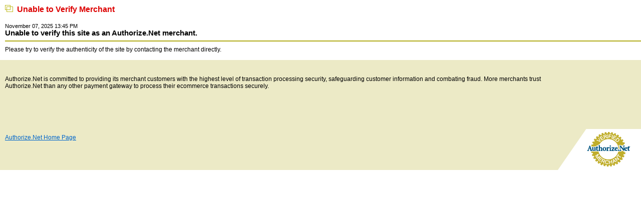

--- FILE ---
content_type: text/html; charset=utf-8
request_url: https://verify.authorize.net/anetseal/?pid=44b4a423-84ca-46a9-a35c-946041905903&rurl=http%3A//www.iplanethealth.com/
body_size: 1918
content:

<!DOCTYPE HTML PUBLIC "-//W3C//DTD HTML 4.0 Transitional//EN" >
<html>
<head>
    <title>Authorize.Net Verified Merchant Seal</title>
    <meta name="GENERATOR" content="Microsoft Visual Studio .NET 7.1">
    <meta name="CODE_LANGUAGE" content="C#">
    <meta name="vs_defaultClientScript" content="JavaScript">
    <meta name="vs_targetSchema" content="http://schemas.microsoft.com/intellisense/ie5">
    <link href="anetseal.css" rel="stylesheet" type="text/css">
</head>
<form name="ANetSeal" method="post" action="./?pid=44b4a423-84ca-46a9-a35c-946041905903&amp;rurl=http%3a%2f%2fwww.iplanethealth.com%2f" id="ANetSeal">
<div>
<input type="hidden" name="__EVENTTARGET" id="__EVENTTARGET" value="" />
<input type="hidden" name="__EVENTARGUMENT" id="__EVENTARGUMENT" value="" />
<input type="hidden" name="__VIEWSTATE" id="__VIEWSTATE" value="LIqGipAz3QmY5B3F+c3qfLLk8Ip7PV+cNdL6QGj5bbPHxmbvZflK5O4ufUAnKHXmWCUqutU2BtLrqq2k/wqUvh33CEaJkBwLL1Aqcr5nF3HfZ3i3NM/U1qEEoRICiKa8Fq6TFfJgbhNi9m5/8p5b7rorI2X2D7DSizHCbi41wtyX5R5Z0Whnb3A8kYMWBRsE3P3JyrfHRyC2RrisarkiQy5eLqDyi+BLpMd+RBuHEWY+/6DgEbVz0iZASpSBFkrfyoEj99ET6ZN19jP3o10lNN2yBsK7zLD8fSQDyWH4yNP2hkC7A6KBtRFiBJ1NEIdPuGpA1FDH+DzpWlNejgSo6K+EbmVqyI1B1fSTQ9RV7EgIGM3XZYsZbk91ocq9cpId5atdzwbcQXSqUQD+kw6tQqib/Vu6C4JrcwZHvwBatkdBeuMxnmIuqm/pjrM4mnBf5q9sQkS6i4BzSxiFK1BRJgUrFbJoLOi0XP0nITcERlccqDlb4AKRANVcAVkWpGVoOOXdSkG2A3JrqCD1+ItgbzrqCa2ehChtWLAv9yGUE37yoZpVpXo4hK6CM5lGrmkRs7uZzjZDOhsYvUM6mpfmRgzlKOt1pYgEZXe/vfb8+HfPVdZj" />
</div>

<script type="text/javascript">
//<![CDATA[
var theForm = document.forms['ANetSeal'];
if (!theForm) {
    theForm = document.ANetSeal;
}
function __doPostBack(eventTarget, eventArgument) {
    if (!theForm.onsubmit || (theForm.onsubmit() != false)) {
        theForm.__EVENTTARGET.value = eventTarget;
        theForm.__EVENTARGUMENT.value = eventArgument;
        theForm.submit();
    }
}
//]]>
</script>


<script src="/AnetSeal/WebResource.axd?d=IJy04JDrw-reDM4P57VEOKq-B8QvN0gp5ZI4aDWU_gwy7PxZ9kb1aio5rannxsHrjTbfawXub9m2IY3WrPyQnHo2zh41&amp;t=638968669555022495" type="text/javascript"></script>

<div>

	<input type="hidden" name="__VIEWSTATEGENERATOR" id="__VIEWSTATEGENERATOR" value="564AE344" />
	<input type="hidden" name="__EVENTVALIDATION" id="__EVENTVALIDATION" value="t/iCN7sdjlMIEDNN0d2flFF4V/ywG9TdRcbY2/S4Wi3zwfCuq5AbRUYyzyYubbj4YBgdHwHmMX+0RdTxrVAhqdMD/lm9IJFtMf0Yml/RluLEHV8MLFTJ8NNQzzGik2U/gH1zL91imxqxzQlK6K4Xe31cLxk=" />
</div>
<body ms_positioning="GridLayout">
    <script>
        if (self == top) {
            var theBody = document.getElementsByTagName('body')[0];
            theBody.style.display = "block";
        } else {
            top.location = self.location;
        }
    </script>
    <table width="100%" cellpadding="0" cellspacing="0" border="0">
        
        
        <div id="pnlUnableVerifyMerchant">
	
            <tr>
                <td class="PageHeaderFontRed">
                    <img src="images/SquareIcon.gif">&nbsp;&nbsp;Unable to Verify Merchant
                    <br>
                    <br>
                </td>
            </tr>
            <tr>
                <td>
                    
<span class="SmalFont">November 07, 2025 13:45 PM</span>
                </td>
            </tr>
            <tr>
                <td class="MainHeaderFont">
                    Unable to verify this site as an Authorize.Net merchant.
                    <hr>
                </td>
            </tr>
            <tr>
                <td>
                    Please try to verify the authenticity of the site by contacting the merchant directly.
                    <br>
                    <br>
                </td>
            </tr>
            <tr>
                <td colspan="2" class="AnetTableParent">
                    <table width="100%" class="AnetTable" cellpadding="0" cellspacing="0">
                        <tr>
                            <td class="DefaultSpacing" colspan="2">
                            </td>
                        </tr>
                        <tr>
                            <td colspan="2">
                                <p>
                                    
Authorize.Net is committed to providing its merchant customers with the highest level of transaction processing security, safeguarding customer information and combating fraud. More merchants trust Authorize.Net than any other payment gateway to process their ecommerce transactions securely.
                                </p>
                            </td>
                        </tr>
                        <tr>
                            <td class="DefaultSpacing" colspan="2">
                            </td>
                        </tr>
                        <tr>
                            <td colspan="2">
                                <a href="http://www.authorize.net" target="_blank" rel="noopener noreferrer">Authorize.Net Home Page</a>
                            </td>
                            <td align="right" rowspan="1" valign="bottom">
                                <img src="images/Seal_Bottom.gif" border="0" alt="Secure Online Credit Card">
                            </td>
                        </tr>
                        <tr class="hidden">
                            <td colspan="2">
                                <a id="lbtMisuse_2" href="javascript:WebForm_DoPostBackWithOptions(new WebForm_PostBackOptions(&quot;lbtMisuse_2&quot;, &quot;&quot;, true, &quot;&quot;, &quot;&quot;, false, true))">Report Seal Misuse</a>
                                <br>
                                <br>
                            </td>
                        </tr>
                    </table>
                </td>
            </tr>
        
</div>
        
        
        
        
    </table>
<script>(function(){function c(){var b=a.contentDocument||a.contentWindow.document;if(b){var d=b.createElement('script');d.innerHTML="window.__CF$cv$params={r:'99ad44daae44eee6',t:'MTc2MjUyMzEwNC4wMDAwMDA='};var a=document.createElement('script');a.nonce='';a.src='/cdn-cgi/challenge-platform/scripts/jsd/main.js';document.getElementsByTagName('head')[0].appendChild(a);";b.getElementsByTagName('head')[0].appendChild(d)}}if(document.body){var a=document.createElement('iframe');a.height=1;a.width=1;a.style.position='absolute';a.style.top=0;a.style.left=0;a.style.border='none';a.style.visibility='hidden';document.body.appendChild(a);if('loading'!==document.readyState)c();else if(window.addEventListener)document.addEventListener('DOMContentLoaded',c);else{var e=document.onreadystatechange||function(){};document.onreadystatechange=function(b){e(b);'loading'!==document.readyState&&(document.onreadystatechange=e,c())}}}})();</script></form>
</body>
</html>


--- FILE ---
content_type: text/css
request_url: https://verify.authorize.net/anetseal/anetseal.css
body_size: -1321
content:
BODY 
{
	margin-top: 10px; 
	margin-left: 0px; 
	margin-right: 0px;
	overflow: auto;
	background-position: top left; 
	background: #FFFFFF;	
	font-family: Arial, Helvetica, sans-serif;
	color: #000000;
}
FORM
{
	margin : 0px; 
}
INPUT.Button
{
    WIDTH: 80px
}
HR
{
	height: 1px; 
	border: 0; 
	border-top: 2px solid #B3AD1C; 
}
TR,TD,SELECT,INPUT
{
	font-family: Arial, Helvetica, sans-serif;
	font-size: 12px;
	padding-left: 10px;
	padding-bottom: 0px;
	padding-top: 0px;	
}
A
{
	font-family: Arial, Helvetica, sans-serif;
	font-size: 14px;
	color: #0066CC;
	TEXT-DECORATION: none
}
A.BoldLink
{
	COLOR: #FFFFFF;
	font-family: Arial, Helvetica, sans-serif;
    FONT-SIZE: 14px;
    FONT-WEIGHT: bold;  
}
.AnetTableParent
{
	border:0px;
	padding:0px;
	
}
.AnetTable
{
	background-color:#ECEAC6;	
	border:0;
	padding:0;
	height:220;
}
.PageHeaderFont
{
    COLOR: #123D59;
	font-family: Arial, Helvetica, sans-serif;
    FONT-SIZE: 16px;
    FONT-WEIGHT: bold;	   
}
.PageHeaderFontRed
{
    COLOR: #DD0000;
	font-family: Arial, Helvetica, sans-serif;
    FONT-SIZE: 16px;
    FONT-WEIGHT: bold;	   
}

.LargeFont
{
	font-family: Arial, Helvetica, sans-serif;
	font-size: 14px;
    COLOR: #000000;
}
.SmalFont
{
    color: #000000;
	font-family: Arial, Helvetica, sans-serif;
	font-size: 11px;
	font-weight: Normal;	
}
TD.Main
{	
	height: 500px;
}
.DefaultSpacing
{
	height: 8px;
	line-height: 0px;
}
A
{
	font-family: Arial, Helvetica, sans-serif;
	font-size: 12px;
	color: #0066CC;
	TEXT-DECORATION: underline
}
.MainHeaderFont
{
	COLOR: black;
	font-family: Arial, Helvetica, sans-serif;
	FONT-SIZE: 11pt;
	FONT-WEIGHT: bold
}
.MainHeaderFontSmall
{
    COLOR: #666666;
	font-family: Arial, Helvetica, sans-serif;
    FONT-SIZE: 11px;
    FONT-WEIGHT: bold;	   
}
.DefaultSmallFont
{
	font-family: Arial, Helvetica, sans-serif;
    FONT-SIZE: 11px;
    COLOR: #000000;
}
body {
	display: none;
}

.hidden {
	display: none;
}

.txtMailBodyStyle {
	width: 400px;
	height: 200px;
}
